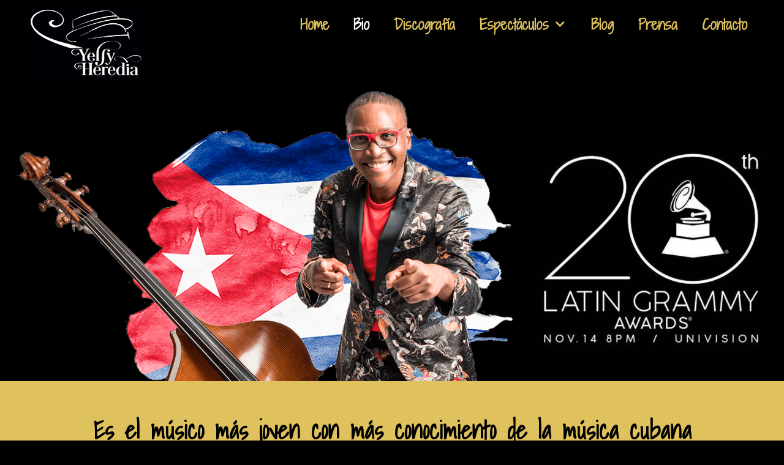

--- FILE ---
content_type: text/html; charset=UTF-8
request_url: https://yelsyheredia.com/bio/
body_size: 12405
content:
<!DOCTYPE html><html lang="es"><head><meta charset="UTF-8"><link rel="profile" href="https://gmpg.org/xfn/11"><title>Bio - Yelsy Heredia</title><style id="rocket-critical-css">.wp-block-media-text .wp-block-media-text__media{grid-area:media-text-media;margin:0}.wp-block-media-text .wp-block-media-text__content{word-break:break-word;grid-area:media-text-content;padding:0 8%}.grid-25:after,.grid-25:before,.grid-75:after,.grid-75:before,.grid-container:after,.grid-container:before,[class*=mobile-grid-]:after,[class*=mobile-grid-]:before,[class*=tablet-grid-]:after,[class*=tablet-grid-]:before{content:".";display:block;overflow:hidden;visibility:hidden;font-size:0;line-height:0;width:0;height:0}.grid-25:after,.grid-75:after,.grid-container:after,[class*=mobile-grid-]:after,[class*=tablet-grid-]:after{clear:both}.grid-container{margin-left:auto;margin-right:auto;max-width:1200px;padding-left:10px;padding-right:10px}.grid-25,.grid-75,[class*=mobile-grid-],[class*=tablet-grid-]{-moz-box-sizing:border-box;-webkit-box-sizing:border-box;box-sizing:border-box;padding-left:10px;padding-right:10px}.grid-parent{padding-left:0;padding-right:0}@media (max-width:767px){.mobile-grid-100{clear:both;width:100%}}@media (min-width:768px) and (max-width:1024px){.tablet-grid-25{float:left;width:25%}.tablet-grid-75{float:left;width:75%}}@media (min-width:1025px){.grid-25{float:left;width:25%}.grid-75{float:left;width:75%}}html,body,div,span,h1,h2,p,a,ul,li,form,label{border:0;margin:0;padding:0}html{font-family:sans-serif;-webkit-text-size-adjust:100%;-ms-text-size-adjust:100%}article,aside,header,main,nav{display:block}ul{list-style:none}a{background-color:transparent}a img{border:0}body,button,input{font-family:-apple-system,system-ui,BlinkMacSystemFont,"Segoe UI",Helvetica,Arial,sans-serif,"Apple Color Emoji","Segoe UI Emoji","Segoe UI Symbol";font-weight:400;text-transform:none;font-size:17px;line-height:1.5}p{margin-bottom:1.5em}h1,h2{font-family:inherit;font-size:100%;font-style:inherit;font-weight:inherit}h1{font-size:40px;margin-bottom:20px;line-height:1.2em;font-weight:300;text-transform:none}h2{font-size:30px;margin-bottom:20px;line-height:1.2em;font-weight:300;text-transform:none}ul{margin:0 0 1.5em 3em}ul{list-style:disc}img{height:auto;max-width:100%}button,input{font-size:100%;margin:0;vertical-align:baseline;*vertical-align:middle}button,input[type=submit]{border:1px solid transparent;background:#666;-webkit-appearance:button;padding:10px 20px;color:#fff}input[type=search]{-webkit-appearance:textfield;box-sizing:content-box}input[type=search]::-webkit-search-decoration{-webkit-appearance:none}button::-moz-focus-inner,input::-moz-focus-inner{border:0;padding:0}input[type=search]{background:#fafafa;color:#666;border:1px solid #ccc;border-radius:0;padding:10px 15px;box-sizing:border-box;max-width:100%}a,a:visited{text-decoration:none}.screen-reader-text{position:absolute!important;clip:rect(0,0,0,0);height:1px;width:1px;border:0;overflow:hidden}.entry-content:after,.site-header:after,.site-content:after{content:"";display:table;clear:both}.main-navigation{z-index:100;padding:0;clear:both;display:block}.inside-navigation{position:relative}.main-navigation a{display:block;text-decoration:none;font-weight:400;text-transform:none;font-size:15px}.main-navigation ul li a{display:block}.main-navigation li{float:left;position:relative}.main-navigation ul{list-style:none;margin:0;padding-left:0}.main-navigation .main-nav ul li a{padding-left:20px;padding-right:20px;line-height:60px}.menu-toggle{display:none}.menu-toggle{padding:0 20px;line-height:60px;margin:0;font-weight:400;text-transform:none;font-size:15px}.nav-float-right .inside-header .main-navigation{float:right;clear:right}.site-header{position:relative}.inside-header{padding:40px}.site-logo{display:inline-block;max-width:100%}.header-aligned-center .site-header{text-align:center}.site-header .header-image{vertical-align:middle}.entry-content{margin:2em 0 0}.site-content,.entry-header{word-wrap:break-word}.entry-title{margin-bottom:0}.widget-area .widget{padding:40px}.widget{margin:0 0 30px;box-sizing:border-box}.sidebar .widget{font-size:17px}.widget_search .search-submit{display:none}.sidebar .widget :last-child{margin-bottom:0}.widget-title{margin-bottom:30px;font-size:20px;line-height:1.5;font-weight:400;text-transform:none}.widget ul{margin:0}.widget ul li{list-style-type:none;position:relative;padding-bottom:5px}.widget .search-field{width:100%}.separate-containers .site-main>:last-child{margin-bottom:0}.separate-containers .inside-article{padding:40px}.separate-containers .widget,.separate-containers .site-main>*{margin-bottom:20px}.separate-containers .site-main{margin:20px}.right-sidebar.separate-containers .site-main{margin-left:0}.separate-containers .inside-right-sidebar{margin-top:20px;margin-bottom:20px}.menu-toggle:before{-moz-osx-font-smoothing:grayscale;-webkit-font-smoothing:antialiased;font-style:normal;font-variant:normal;text-rendering:auto;line-height:1;speak:none}.container.grid-container{width:auto}button.menu-toggle{background-color:transparent;width:100%;border:0;text-align:center}.menu-toggle:before{content:"\f0c9";font-family:GeneratePress;width:1.28571429em;text-align:center;display:inline-block}.menu-toggle .mobile-menu{padding-left:3px}@media (max-width:768px){.inside-header>:not(:last-child):not(.main-navigation){margin-bottom:20px}.site-header{text-align:center}.content-area,.sidebar{float:none;width:100%;left:0;right:0}.site-main{margin-left:0!important;margin-right:0!important}body:not(.no-sidebar) .site-main{margin-bottom:0!important}}</style><link rel="preload" href="https://fonts.googleapis.com/css?family=Open%20Sans%3A300%2C300italic%2Cregular%2Citalic%2C600%2C600italic%2C700%2C700italic%2C800%2C800italic%7CShadows%20Into%20Light%20Two%3Aregular%7CRoboto%3A100%2C100italic%2C200%2C200italic%2C300%2C300italic%2C400%2C400italic%2C500%2C500italic%2C600%2C600italic%2C700%2C700italic%2C800%2C800italic%2C900%2C900italic%7CRoboto%20Slab%3A100%2C100italic%2C200%2C200italic%2C300%2C300italic%2C400%2C400italic%2C500%2C500italic%2C600%2C600italic%2C700%2C700italic%2C800%2C800italic%2C900%2C900italic%7CShadows%20Into%20Light%3A100%2C100italic%2C200%2C200italic%2C300%2C300italic%2C400%2C400italic%2C500%2C500italic%2C600%2C600italic%2C700%2C700italic%2C800%2C800italic%2C900%2C900italic%7COpen%20Sans%3A100%2C100italic%2C200%2C200italic%2C300%2C300italic%2C400%2C400italic%2C500%2C500italic%2C600%2C600italic%2C700%2C700italic%2C800%2C800italic%2C900%2C900italic%7CShadows%20Into%20Light%20Two%3A100%2C100italic%2C200%2C200italic%2C300%2C300italic%2C400%2C400italic%2C500%2C500italic%2C600%2C600italic%2C700%2C700italic%2C800%2C800italic%2C900%2C900italic&display=swap" as="style" onload="this.onload=null;this.rel='stylesheet'" /><link rel="preload" href="https://yelsyheredia.com/wp-content/cache/min/1/25378c45074c61343c53bd3bf1407257.css" as="style" onload="this.onload=null;this.rel='stylesheet'" data-minify="1" /><meta name="robots" content="max-snippet:-1, max-image-preview:large, max-video-preview:-1"/><link rel="canonical" href="https://yelsyheredia.com/bio/" /><meta property="og:locale" content="es_ES" /><meta property="og:type" content="article" /><meta property="og:title" content="Bio - Yelsy Heredia" /><meta property="og:description" content="Es el músico más joven con más conocimiento de la música cubana Nominado en la 20th y 25th edición de los Latin Grammy al mejor Álbum Tropical Tradicional por su disco “Lo nuestro”. Es uno de los contrabajistas más importantes en la escena musical actual. Su bajo sonó durante 13 años junto al cantaor flamenco ... Read more" /><meta property="og:url" content="https://yelsyheredia.com/bio/" /><meta property="og:site_name" content="Yelsy Heredia" /><meta property="og:image" content="https://yelsyheredia.com/wp-content/uploads/2019/10/yelsy-heredia-1.png" /><meta property="og:image:secure_url" content="https://yelsyheredia.com/wp-content/uploads/2019/10/yelsy-heredia-1.png" /><meta name="twitter:card" content="summary_large_image" /><meta name="twitter:description" content="Es el músico más joven con más conocimiento de la música cubana Nominado en la 20th y 25th edición de los Latin Grammy al mejor Álbum Tropical Tradicional por su disco “Lo nuestro”. Es uno de los contrabajistas más importantes en la escena musical actual. Su bajo sonó durante 13 años junto al cantaor flamenco ... Read more" /><meta name="twitter:title" content="Bio - Yelsy Heredia" /><meta name="twitter:image" content="https://yelsyheredia.com/wp-content/uploads/2019/10/yelsy-heredia-1.png" /> <script type='application/ld+json' class='yoast-schema-graph yoast-schema-graph--main'>{"@context":"https://schema.org","@graph":[{"@type":"WebSite","@id":"https://yelsyheredia.com/#website","url":"https://yelsyheredia.com/","name":"Yelsy Heredia","publisher":{"@id":"https://yelsyheredia.com/#/schema/person/"},"potentialAction":{"@type":"SearchAction","target":"https://yelsyheredia.com/?s={search_term_string}","query-input":"required name=search_term_string"}},{"@type":"ImageObject","@id":"https://yelsyheredia.com/bio/#primaryimage","url":"https://yelsyheredia.com/wp-content/uploads/2019/10/yelsy-heredia-1.png","width":1200,"height":744,"caption":"Yelsy Heredia"},{"@type":"WebPage","@id":"https://yelsyheredia.com/bio/#webpage","url":"https://yelsyheredia.com/bio/","inLanguage":"es","name":"Bio - Yelsy Heredia","isPartOf":{"@id":"https://yelsyheredia.com/#website"},"primaryImageOfPage":{"@id":"https://yelsyheredia.com/bio/#primaryimage"},"datePublished":"2019-10-27T18:27:08+00:00","dateModified":"2024-11-07T19:32:36+00:00"}]}</script>   <link rel='dns-prefetch' href='//fonts.googleapis.com' /><link href='https://fonts.gstatic.com' crossorigin rel='preconnect' /><link rel="alternate" type="application/rss+xml" title="Yelsy Heredia &raquo; Feed" href="https://yelsyheredia.com/feed/" /><link rel="alternate" type="application/rss+xml" title="Yelsy Heredia &raquo; Feed de los comentarios" href="https://yelsyheredia.com/comments/feed/" /><style type="text/css">img.wp-smiley,img.emoji{display:inline!important;border:none!important;box-shadow:none!important;height:1em!important;width:1em!important;margin:0 .07em!important;vertical-align:-0.1em!important;background:none!important;padding:0!important}</style><style id='generate-style-inline-css' type='text/css'>body{background-color:#000;color:#3a3a3a}a,a:visited{color:#1e73be}a:hover,a:focus,a:active{color:#f1c40f}body .grid-container{max-width:1300px}.wp-block-group__inner-container{max-width:1300px;margin-left:auto;margin-right:auto}.site-header .header-image{width:200px}body,button,input,select,textarea{font-family:"Open Sans",sans-serif;font-size:18px}.entry-content>[class*="wp-block-"]:not(:last-child){margin-bottom:1.5em}.main-title{font-family:Arial,Helvetica,sans-serif}.main-navigation a,.menu-toggle{font-family:"Shadows Into Light Two",handwriting;font-weight:700;font-size:24px}.main-navigation .main-nav ul ul li a{font-size:21px}@media (max-width:768px){.main-title{font-size:30px}h1{font-size:30px}h2{font-size:25px}}.top-bar{background-color:#636363;color:#fff}.top-bar a,.top-bar a:visited{color:#fff}.top-bar a:hover{color:#303030}.site-header{background-color:rgba(0,0,0,0);color:#3a3a3a}.site-header a,.site-header a:visited{color:#3a3a3a}.main-title a,.main-title a:hover,.main-title a:visited{color:#222}.site-description{color:#3f3f3f}.main-navigation,.main-navigation ul ul{background-color:#000}.main-navigation .main-nav ul li a,.menu-toggle{color:#dfc15e}.main-navigation .main-nav ul li:hover>a,.main-navigation .main-nav ul li:focus>a,.main-navigation .main-nav ul li.sfHover>a{color:#f1c40f;background-color:#000}button.menu-toggle:hover,button.menu-toggle:focus,.main-navigation .mobile-bar-items a,.main-navigation .mobile-bar-items a:hover,.main-navigation .mobile-bar-items a:focus{color:#dfc15e}.main-navigation .main-nav ul li[class*="current-menu-"]>a{color:#fff;background-color:#000}.main-navigation .main-nav ul li[class*="current-menu-"]>a:hover,.main-navigation .main-nav ul li[class*="current-menu-"].sfHover>a{color:#fff;background-color:#000}.navigation-search input[type="search"],.navigation-search input[type="search"]:active,.navigation-search input[type="search"]:focus,.main-navigation .main-nav ul li.search-item.active>a{color:#f1c40f;background-color:#000}.main-navigation ul ul{background-color:#f1c40f}.main-navigation .main-nav ul ul li a{color:#000}.main-navigation .main-nav ul ul li:hover>a,.main-navigation .main-nav ul ul li:focus>a,.main-navigation .main-nav ul ul li.sfHover>a{color:#f1c40f;background-color:#f42d0e}.main-navigation .main-nav ul ul li[class*="current-menu-"]>a{color:#fff;background-color:#1e73be}.main-navigation .main-nav ul ul li[class*="current-menu-"]>a:hover,.main-navigation .main-nav ul ul li[class*="current-menu-"].sfHover>a{color:#fff;background-color:#1e73be}.separate-containers .inside-article,.separate-containers .comments-area,.separate-containers .page-header,.one-container .container,.separate-containers .paging-navigation,.inside-page-header{background-color:#fff}.entry-meta{color:#595959}.entry-meta a,.entry-meta a:visited{color:#595959}.entry-meta a:hover{color:#1e73be}.sidebar .widget{background-color:#fff}.sidebar .widget .widget-title{color:#000}.footer-widgets{background-color:#000}.footer-widgets .widget-title{color:#000}.site-info{color:#000;background-color:#dfc15e}.site-info a,.site-info a:visited{color:#000}.site-info a:hover{color:#1e73be}.footer-bar .widget_nav_menu .current-menu-item a{color:#1e73be}input[type="text"],input[type="email"],input[type="url"],input[type="password"],input[type="search"],input[type="tel"],input[type="number"],textarea,select{color:#666;background-color:#fafafa;border-color:#ccc}input[type="text"]:focus,input[type="email"]:focus,input[type="url"]:focus,input[type="password"]:focus,input[type="search"]:focus,input[type="tel"]:focus,input[type="number"]:focus,textarea:focus,select:focus{color:#666;background-color:#fff;border-color:#bfbfbf}button,html input[type="button"],input[type="reset"],input[type="submit"],a.button,a.button:visited,a.wp-block-button__link:not(.has-background){color:#fff;background-color:#f1c40f}button:hover,html input[type="button"]:hover,input[type="reset"]:hover,input[type="submit"]:hover,a.button:hover,button:focus,html input[type="button"]:focus,input[type="reset"]:focus,input[type="submit"]:focus,a.button:focus,a.wp-block-button__link:not(.has-background):active,a.wp-block-button__link:not(.has-background):focus,a.wp-block-button__link:not(.has-background):hover{color:#fff;background-color:#3f3f3f}.generate-back-to-top,.generate-back-to-top:visited{background-color:#000;color:#fff}.generate-back-to-top:hover,.generate-back-to-top:focus{background-color:#000;color:#fff}.inside-header{padding:10px 40px 10px 40px}.entry-content .alignwide,body:not(.no-sidebar) .entry-content .alignfull{margin-left:-40px;width:calc(100% + 80px);max-width:calc(100% + 80px)}.rtl .menu-item-has-children .dropdown-menu-toggle{padding-left:20px}.rtl .main-navigation .main-nav ul li.menu-item-has-children>a{padding-right:20px}.footer-widgets{padding:40px 40px 28px 40px}.site-info{padding:20px 20px 0 20px}@media (max-width:768px){.separate-containers .inside-article,.separate-containers .comments-area,.separate-containers .page-header,.separate-containers .paging-navigation,.one-container .site-content,.inside-page-header,.wp-block-group__inner-container{padding:30px}.entry-content .alignwide,body:not(.no-sidebar) .entry-content .alignfull{margin-left:-30px;width:calc(100% + 60px);max-width:calc(100% + 60px)}}.one-container .sidebar .widget{padding:0}@media (max-width:768px){.main-navigation .menu-toggle,.main-navigation .mobile-bar-items,.sidebar-nav-mobile:not(#sticky-placeholder){display:block}.main-navigation ul,.gen-sidebar-nav{display:none}[class*="nav-float-"] .site-header .inside-header>*{float:none;clear:both}}@font-face{font-family:"GeneratePress";src:url(https://yelsyheredia.com/wp-content/themes/generatepress/fonts/generatepress.eot);src:url("https://yelsyheredia.com/wp-content/themes/generatepress/fonts/generatepress.eot#iefix") format("embedded-opentype"),url(https://yelsyheredia.com/wp-content/themes/generatepress/fonts/generatepress.woff2) format("woff2"),url(https://yelsyheredia.com/wp-content/themes/generatepress/fonts/generatepress.woff) format("woff"),url(https://yelsyheredia.com/wp-content/themes/generatepress/fonts/generatepress.ttf) format("truetype"),url("https://yelsyheredia.com/wp-content/themes/generatepress/fonts/generatepress.svg#GeneratePress") format("svg");font-weight:400;font-style:normal}.main-navigation .slideout-toggle a:before,.slide-opened .slideout-overlay .slideout-exit:before{font-family:GeneratePress}.slideout-navigation .dropdown-menu-toggle:before{content:"\f107"!important}.slideout-navigation .sfHover>a .dropdown-menu-toggle:before{content:"\f106"!important}.navigation-branding .main-title{font-weight:700;text-transform:none;font-size:45px;font-family:Arial,Helvetica,sans-serif}@media (max-width:768px){.navigation-branding .main-title{font-size:30px}}.main-navigation .main-nav ul li a,.menu-toggle,.main-navigation .mobile-bar-items a{transition:line-height 300ms ease}@media (max-width:768px){.inside-header{padding-right:0;padding-left:1px}}@media (min-width:769px) and (max-width:1024px),(min-width:1025px){.main-navigation.sticky-navigation-transition .main-nav>ul>li>a,.sticky-navigation-transition .menu-toggle,.main-navigation.sticky-navigation-transition .mobile-bar-items a,.sticky-navigation-transition .navigation-branding .main-title{line-height:85px}.main-navigation.sticky-navigation-transition .site-logo img,.main-navigation.sticky-navigation-transition .navigation-search input,.main-navigation.sticky-navigation-transition .navigation-branding img{height:85px}}</style>     <script type='text/javascript'>/* <![CDATA[ */ var pysOptions = {"staticEvents":{"facebook":{"init_event":[{"delay":0,"type":"static","name":"PageView","pixelIds":["278603793027357"],"eventID":"a5809b40-0c63-499a-aa6a-941766071452","params":{"page_title":"Bio","post_type":"page","post_id":144,"plugin":"PixelYourSite","user_role":"guest","event_url":"yelsyheredia.com\/bio\/"},"e_id":"init_event","ids":[],"hasTimeWindow":false,"timeWindow":0,"woo_order":"","edd_order":""}]}},"dynamicEvents":[],"triggerEvents":[],"triggerEventTypes":[],"facebook":{"pixelIds":["278603793027357"],"advancedMatching":[],"advancedMatchingEnabled":false,"removeMetadata":false,"contentParams":{"post_type":"page","post_id":144,"content_name":"Bio"},"commentEventEnabled":true,"wooVariableAsSimple":false,"downloadEnabled":true,"formEventEnabled":true,"serverApiEnabled":false,"wooCRSendFromServer":false,"send_external_id":null},"debug":"","siteUrl":"https:\/\/yelsyheredia.com","ajaxUrl":"https:\/\/yelsyheredia.com\/wp-admin\/admin-ajax.php","ajax_event":"a8c6930a10","enable_remove_download_url_param":"1","cookie_duration":"7","last_visit_duration":"60","enable_success_send_form":"","ajaxForServerEvent":"1","send_external_id":"1","external_id_expire":"180","google_consent_mode":"1","gdpr":{"ajax_enabled":false,"all_disabled_by_api":false,"facebook_disabled_by_api":false,"analytics_disabled_by_api":false,"google_ads_disabled_by_api":false,"pinterest_disabled_by_api":false,"bing_disabled_by_api":false,"externalID_disabled_by_api":false,"facebook_prior_consent_enabled":true,"analytics_prior_consent_enabled":true,"google_ads_prior_consent_enabled":null,"pinterest_prior_consent_enabled":true,"bing_prior_consent_enabled":true,"cookiebot_integration_enabled":false,"cookiebot_facebook_consent_category":"marketing","cookiebot_analytics_consent_category":"statistics","cookiebot_tiktok_consent_category":"marketing","cookiebot_google_ads_consent_category":null,"cookiebot_pinterest_consent_category":"marketing","cookiebot_bing_consent_category":"marketing","consent_magic_integration_enabled":false,"real_cookie_banner_integration_enabled":false,"cookie_notice_integration_enabled":false,"cookie_law_info_integration_enabled":false,"analytics_storage":{"enabled":true,"value":"granted","filter":false},"ad_storage":{"enabled":true,"value":"granted","filter":false},"ad_user_data":{"enabled":true,"value":"granted","filter":false},"ad_personalization":{"enabled":true,"value":"granted","filter":false}},"cookie":{"disabled_all_cookie":false,"disabled_start_session_cookie":false,"disabled_advanced_form_data_cookie":false,"disabled_landing_page_cookie":false,"disabled_first_visit_cookie":false,"disabled_trafficsource_cookie":false,"disabled_utmTerms_cookie":false,"disabled_utmId_cookie":false},"tracking_analytics":{"TrafficSource":"direct","TrafficLanding":"undefined","TrafficUtms":[],"TrafficUtmsId":[]},"woo":{"enabled":false},"edd":{"enabled":false}}; /* ]]> */</script>   <link rel='https://api.w.org/' href='https://yelsyheredia.com/wp-json/' /><link rel="EditURI" type="application/rsd+xml" title="RSD" href="https://yelsyheredia.com/xmlrpc.php?rsd" /><link rel="wlwmanifest" type="application/wlwmanifest+xml" href="https://yelsyheredia.com/wp-includes/wlwmanifest.xml" /><meta name="generator" content="WordPress 5.3" /><link rel='shortlink' href='https://yelsyheredia.com/?p=144' /><link rel="alternate" type="application/json+oembed" href="https://yelsyheredia.com/wp-json/oembed/1.0/embed?url=https%3A%2F%2Fyelsyheredia.com%2Fbio%2F" /><link rel="alternate" type="text/xml+oembed" href="https://yelsyheredia.com/wp-json/oembed/1.0/embed?url=https%3A%2F%2Fyelsyheredia.com%2Fbio%2F&#038;format=xml" /><meta name="viewport" content="width=device-width, initial-scale=1"><style type="text/css">.recentcomments a{display:inline!important;padding:0!important;margin:0!important}</style><style type="text/css" id="wp-custom-css">.menu-toggle .mobile-menu{display:none}</style><noscript><style id="rocket-lazyload-nojs-css">.rll-youtube-player,[data-lazy-src]{display:none!important}</style></noscript><script>/*! loadCSS rel=preload polyfill. [c]2017 Filament Group, Inc. MIT License */
(function(w){"use strict";if(!w.loadCSS){w.loadCSS=function(){}}
var rp=loadCSS.relpreload={};rp.support=(function(){var ret;try{ret=w.document.createElement("link").relList.supports("preload")}catch(e){ret=!1}
return function(){return ret}})();rp.bindMediaToggle=function(link){var finalMedia=link.media||"all";function enableStylesheet(){link.media=finalMedia}
if(link.addEventListener){link.addEventListener("load",enableStylesheet)}else if(link.attachEvent){link.attachEvent("onload",enableStylesheet)}
setTimeout(function(){link.rel="stylesheet";link.media="only x"});setTimeout(enableStylesheet,3000)};rp.poly=function(){if(rp.support()){return}
var links=w.document.getElementsByTagName("link");for(var i=0;i<links.length;i++){var link=links[i];if(link.rel==="preload"&&link.getAttribute("as")==="style"&&!link.getAttribute("data-loadcss")){link.setAttribute("data-loadcss",!0);rp.bindMediaToggle(link)}}};if(!rp.support()){rp.poly();var run=w.setInterval(rp.poly,500);if(w.addEventListener){w.addEventListener("load",function(){rp.poly();w.clearInterval(run)})}else if(w.attachEvent){w.attachEvent("onload",function(){rp.poly();w.clearInterval(run)})}}
if(typeof exports!=="undefined"){exports.loadCSS=loadCSS}
else{w.loadCSS=loadCSS}}(typeof global!=="undefined"?global:this))</script></head><body class="page-template page-template-elementor_header_footer page page-id-144 wp-custom-logo wp-embed-responsive post-image-aligned-center sticky-menu-fade sticky-enabled desktop-sticky-menu no-sidebar nav-float-right fluid-header separate-containers active-footer-widgets-3 header-aligned-left dropdown-hover elementor-default elementor-template-full-width elementor-kit-552 elementor-page elementor-page-144" itemtype="https://schema.org/WebPage" itemscope> <a class="screen-reader-text skip-link" href="#content" title="Saltar al contenido">Saltar al contenido</a><header id="masthead" class="site-header" itemtype="https://schema.org/WPHeader" itemscope><div class="inside-header grid-container grid-parent"><div class="site-logo"> <a href="https://yelsyheredia.com/" title="Yelsy Heredia" rel="home"> <img class="header-image" alt="Yelsy Heredia" src="data:image/svg+xml,%3Csvg%20xmlns='http://www.w3.org/2000/svg'%20viewBox='0%200%200%200'%3E%3C/svg%3E" title="Yelsy Heredia" data-lazy-src="https://yelsyheredia.com/wp-content/uploads/2019/11/logo-yelsy-heredia.png" /><noscript><img class="header-image" alt="Yelsy Heredia" src="https://yelsyheredia.com/wp-content/uploads/2019/11/logo-yelsy-heredia.png" title="Yelsy Heredia" /></noscript> </a></div><nav id="site-navigation" class="main-navigation" itemtype="https://schema.org/SiteNavigationElement" itemscope><div class="inside-navigation grid-container grid-parent"> <button class="menu-toggle" aria-controls="primary-menu" aria-expanded="false"> <span class="mobile-menu">Menu</span> </button><div id="primary-menu" class="main-nav"><ul id="menu-menu-principal" class=" menu sf-menu"><li id="menu-item-185" class="menu-item menu-item-type-post_type menu-item-object-page menu-item-home menu-item-185"><a href="https://yelsyheredia.com/">Home</a></li><li id="menu-item-184" class="menu-item menu-item-type-post_type menu-item-object-page current-menu-item page_item page-item-144 current_page_item menu-item-184"><a href="https://yelsyheredia.com/bio/" aria-current="page">Bio</a></li><li id="menu-item-183" class="menu-item menu-item-type-post_type menu-item-object-page menu-item-183"><a href="https://yelsyheredia.com/discografia/">Discografía</a></li><li id="menu-item-310" class="menu-item menu-item-type-custom menu-item-object-custom menu-item-has-children menu-item-310"><a href="#">Espectáculos<span role="presentation" class="dropdown-menu-toggle"></span></a><ul class="sub-menu"><li id="menu-item-311" class="menu-item menu-item-type-post_type menu-item-object-page menu-item-311"><a href="https://yelsyheredia.com/lo-nuestro/">Lo Nuestro</a></li><li id="menu-item-312" class="menu-item menu-item-type-post_type menu-item-object-page menu-item-312"><a href="https://yelsyheredia.com/cachao-vive/">Cachao Vive</a></li></ul></li><li id="menu-item-186" class="menu-item menu-item-type-custom menu-item-object-custom menu-item-186"><a href="#">Blog</a></li><li id="menu-item-489" class="menu-item menu-item-type-post_type menu-item-object-page menu-item-489"><a href="https://yelsyheredia.com/prensa/">Prensa</a></li><li id="menu-item-193" class="menu-item menu-item-type-post_type menu-item-object-page menu-item-193"><a href="https://yelsyheredia.com/contacto/">Contacto</a></li></ul></div></div></nav></div></header><div id="page" class="hfeed site grid-container container grid-parent"><div id="content" class="site-content"><div data-elementor-type="wp-page" data-elementor-id="144" class="elementor elementor-144"><div class="elementor-inner"><div class="elementor-section-wrap"><section class="elementor-section elementor-top-section elementor-element elementor-element-cf51c65 elementor-section-full_width elementor-section-height-default elementor-section-height-default" data-id="cf51c65" data-element_type="section"><div class="elementor-container elementor-column-gap-default"><div class="elementor-row"><div class="elementor-column elementor-col-66 elementor-top-column elementor-element elementor-element-48fcc2a" data-id="48fcc2a" data-element_type="column"><div class="elementor-column-wrap elementor-element-populated"><div class="elementor-widget-wrap"><div class="elementor-element elementor-element-16c21ca elementor-widget elementor-widget-image" data-id="16c21ca" data-element_type="widget" data-widget_type="image.default"><div class="elementor-widget-container"><div class="elementor-image"> <img width="1200" height="744" src="data:image/svg+xml,%3Csvg%20xmlns='http://www.w3.org/2000/svg'%20viewBox='0%200%201200%20744'%3E%3C/svg%3E" class="attachment-full size-full" alt="Yelsy Heredia" data-lazy-srcset="https://yelsyheredia.com/wp-content/uploads/2019/10/yelsy-heredia-1.png 1200w, https://yelsyheredia.com/wp-content/uploads/2019/10/yelsy-heredia-1-300x186.png 300w, https://yelsyheredia.com/wp-content/uploads/2019/10/yelsy-heredia-1-768x476.png 768w, https://yelsyheredia.com/wp-content/uploads/2019/10/yelsy-heredia-1-1024x635.png 1024w" data-lazy-sizes="(max-width: 1200px) 100vw, 1200px" data-lazy-src="https://yelsyheredia.com/wp-content/uploads/2019/10/yelsy-heredia-1.png" /><noscript><img width="1200" height="744" src="https://yelsyheredia.com/wp-content/uploads/2019/10/yelsy-heredia-1.png" class="attachment-full size-full" alt="Yelsy Heredia" srcset="https://yelsyheredia.com/wp-content/uploads/2019/10/yelsy-heredia-1.png 1200w, https://yelsyheredia.com/wp-content/uploads/2019/10/yelsy-heredia-1-300x186.png 300w, https://yelsyheredia.com/wp-content/uploads/2019/10/yelsy-heredia-1-768x476.png 768w, https://yelsyheredia.com/wp-content/uploads/2019/10/yelsy-heredia-1-1024x635.png 1024w" sizes="(max-width: 1200px) 100vw, 1200px" /></noscript></div></div></div></div></div></div><div class="elementor-column elementor-col-33 elementor-top-column elementor-element elementor-element-aa53e4b" data-id="aa53e4b" data-element_type="column"><div class="elementor-column-wrap elementor-element-populated"><div class="elementor-widget-wrap"><div class="elementor-element elementor-element-84a8702 elementor-widget elementor-widget-image" data-id="84a8702" data-element_type="widget" data-widget_type="image.default"><div class="elementor-widget-container"><div class="elementor-image"> <img width="700" height="637" src="data:image/svg+xml,%3Csvg%20xmlns='http://www.w3.org/2000/svg'%20viewBox='0%200%20700%20637'%3E%3C/svg%3E" class="attachment-large size-large" alt="Nominación Grammy Yelsy" data-lazy-srcset="https://yelsyheredia.com/wp-content/uploads/2019/11/nominacion-grammy-yelsy.jpg 700w, https://yelsyheredia.com/wp-content/uploads/2019/11/nominacion-grammy-yelsy-300x273.jpg 300w" data-lazy-sizes="(max-width: 700px) 100vw, 700px" data-lazy-src="https://yelsyheredia.com/wp-content/uploads/2019/11/nominacion-grammy-yelsy.jpg" /><noscript><img width="700" height="637" src="https://yelsyheredia.com/wp-content/uploads/2019/11/nominacion-grammy-yelsy.jpg" class="attachment-large size-large" alt="Nominación Grammy Yelsy" srcset="https://yelsyheredia.com/wp-content/uploads/2019/11/nominacion-grammy-yelsy.jpg 700w, https://yelsyheredia.com/wp-content/uploads/2019/11/nominacion-grammy-yelsy-300x273.jpg 300w" sizes="(max-width: 700px) 100vw, 700px" /></noscript></div></div></div></div></div></div></div></div></section><section class="elementor-section elementor-top-section elementor-element elementor-element-422d2c4 elementor-section-boxed elementor-section-height-default elementor-section-height-default" data-id="422d2c4" data-element_type="section" data-settings="{&quot;background_background&quot;:&quot;classic&quot;}"><div class="elementor-container elementor-column-gap-default"><div class="elementor-row"><div class="elementor-column elementor-col-100 elementor-top-column elementor-element elementor-element-c10f89b" data-id="c10f89b" data-element_type="column"><div class="elementor-column-wrap elementor-element-populated"><div class="elementor-widget-wrap"><div class="elementor-element elementor-element-0b084b1 elementor-invisible elementor-widget elementor-widget-heading" data-id="0b084b1" data-element_type="widget" data-settings="{&quot;_animation&quot;:&quot;fadeInLeft&quot;}" data-widget_type="heading.default"><div class="elementor-widget-container"><p class="elementor-heading-title elementor-size-large">Es el músico más joven con más conocimiento de la música cubana</p></div></div></div></div></div></div></div></section><section class="elementor-section elementor-top-section elementor-element elementor-element-4dc45e6 elementor-section-boxed elementor-section-height-default elementor-section-height-default" data-id="4dc45e6" data-element_type="section"><div class="elementor-container elementor-column-gap-default"><div class="elementor-row"><div class="elementor-column elementor-col-100 elementor-top-column elementor-element elementor-element-c4f7bd0" data-id="c4f7bd0" data-element_type="column"><div class="elementor-column-wrap elementor-element-populated"><div class="elementor-widget-wrap"><div class="elementor-element elementor-element-a80eb25 elementor-invisible elementor-widget elementor-widget-heading" data-id="a80eb25" data-element_type="widget" data-settings="{&quot;_animation&quot;:&quot;fadeInRight&quot;}" data-widget_type="heading.default"><div class="elementor-widget-container"><p class="elementor-heading-title elementor-size-medium">Nominado en la 20th y 25th edición de los Latin Grammy al mejor Álbum Tropical Tradicional por su disco “Lo nuestro”.</p></div></div></div></div></div></div></div></section><section class="elementor-section elementor-top-section elementor-element elementor-element-4024f05 elementor-section-content-middle elementor-section-boxed elementor-section-height-default elementor-section-height-default" data-id="4024f05" data-element_type="section" data-settings="{&quot;background_background&quot;:&quot;classic&quot;}"><div class="elementor-background-overlay"></div><div class="elementor-container elementor-column-gap-default"><div class="elementor-row"><div class="elementor-column elementor-col-100 elementor-top-column elementor-element elementor-element-faa8987" data-id="faa8987" data-element_type="column"><div class="elementor-column-wrap elementor-element-populated"><div class="elementor-widget-wrap"><div class="elementor-element elementor-element-9794e80 elementor-invisible elementor-widget elementor-widget-text-editor" data-id="9794e80" data-element_type="widget" data-settings="{&quot;_animation&quot;:&quot;fadeInUp&quot;}" data-widget_type="text-editor.default"><div class="elementor-widget-container"><div class="elementor-text-editor elementor-clearfix"><p>Es uno de los contrabajistas más importantes en la escena musical actual. Su bajo sonó durante 13 años junto al cantaor flamenco <strong>Diego el Cigala</strong>, actualmente compagina su carrera en solitario junto al nuevo proyecto a trío de la internacional cantante portuguesa <strong>Dulce Pontes</strong>.</p><p>De formación clásica, graduado en la Escuela Nacional de artes de la Habana en 1997. Desde muy temprana edad empieza a interesarse por la música de raíz de su Guantánamo natal, siendo hoy uno de sus embajadores.</p><p style="color: #a8a8a8;">Desde su llegada a España, siendo aún muy joven, posa sus sentidos en su más genuina expresión musical, el Flamenco y hoy su contrabajo es una referencia en la escena flamenca mundial y atesora y representa los dos saberes desde esa misma humildad inherente a las capas sociales de donde proceden ambas músicas.</p><p style="color: #a8a8a8;">Los cubanos por su parte dicen que es el contrabajista con más proyección por su gran conocimiento de la música cubana y la personalidad de su ejecución. Ha colaborado con <span style="font-weight: bold;">Bebo Valdés “All Star Big Band”, Chucho Valdés, Francisco Céspedes, Tata Güines, Guillermo Rubalcaba, Changuito</span>,<span style="font-weight: bold;"> Omara Portuondo, Cucurucho Valdés, Ernan Lopez Nussa, Dayme Arocena</span> entre otros.</p></div></div></div></div></div></div></div></div></section><section class="elementor-section elementor-top-section elementor-element elementor-element-ac479d5 elementor-section-boxed elementor-section-height-default elementor-section-height-default" data-id="ac479d5" data-element_type="section" data-settings="{&quot;background_background&quot;:&quot;classic&quot;}"><div class="elementor-container elementor-column-gap-default"><div class="elementor-row"><div class="elementor-column elementor-col-100 elementor-top-column elementor-element elementor-element-2025d12 elementor-invisible" data-id="2025d12" data-element_type="column" data-settings="{&quot;animation&quot;:&quot;fadeInLeft&quot;}"><div class="elementor-column-wrap elementor-element-populated"><div class="elementor-widget-wrap"><div class="elementor-element elementor-element-aa08cc4 elementor-invisible elementor-widget elementor-widget-heading" data-id="aa08cc4" data-element_type="widget" data-settings="{&quot;_animation&quot;:&quot;fadeInLeft&quot;}" data-widget_type="heading.default"><div class="elementor-widget-container"><p class="elementor-heading-title elementor-size-large">"Vamos a cuidar lo nuestro que lo de afuera es prestao."</p></div></div></div></div></div></div></div></section><section class="elementor-section elementor-top-section elementor-element elementor-element-a634a90 elementor-section-stretched elementor-section-boxed elementor-section-height-default elementor-section-height-default" data-id="a634a90" data-element_type="section" data-settings="{&quot;stretch_section&quot;:&quot;section-stretched&quot;,&quot;background_background&quot;:&quot;classic&quot;}"><div class="elementor-background-overlay"></div><div class="elementor-container elementor-column-gap-no"><div class="elementor-row"><div class="elementor-column elementor-col-50 elementor-top-column elementor-element elementor-element-07bde13" data-id="07bde13" data-element_type="column"><div class="elementor-column-wrap elementor-element-populated"><div class="elementor-widget-wrap"><div class="elementor-element elementor-element-2d13d76 elementor-invisible elementor-widget elementor-widget-image" data-id="2d13d76" data-element_type="widget" data-settings="{&quot;_animation&quot;:&quot;fadeInLeft&quot;}" data-widget_type="image.default"><div class="elementor-widget-container"><div class="elementor-image"> <img width="542" height="700" src="data:image/svg+xml,%3Csvg%20xmlns='http://www.w3.org/2000/svg'%20viewBox='0%200%20542%20700'%3E%3C/svg%3E" class="attachment-large size-large" alt="" data-lazy-srcset="https://yelsyheredia.com/wp-content/uploads/2019/10/conoce-yelsy-heredia.png 542w, https://yelsyheredia.com/wp-content/uploads/2019/10/conoce-yelsy-heredia-232x300.png 232w" data-lazy-sizes="(max-width: 542px) 100vw, 542px" data-lazy-src="https://yelsyheredia.com/wp-content/uploads/2019/10/conoce-yelsy-heredia.png" /><noscript><img width="542" height="700" src="https://yelsyheredia.com/wp-content/uploads/2019/10/conoce-yelsy-heredia.png" class="attachment-large size-large" alt="" srcset="https://yelsyheredia.com/wp-content/uploads/2019/10/conoce-yelsy-heredia.png 542w, https://yelsyheredia.com/wp-content/uploads/2019/10/conoce-yelsy-heredia-232x300.png 232w" sizes="(max-width: 542px) 100vw, 542px" /></noscript></div></div></div></div></div></div><div class="elementor-column elementor-col-50 elementor-top-column elementor-element elementor-element-53b2313" data-id="53b2313" data-element_type="column"><div class="elementor-column-wrap elementor-element-populated"><div class="elementor-widget-wrap"><div class="elementor-element elementor-element-b951644 elementor-invisible elementor-widget elementor-widget-heading" data-id="b951644" data-element_type="widget" data-settings="{&quot;_animation&quot;:&quot;fadeInLeft&quot;}" data-widget_type="heading.default"><div class="elementor-widget-container"><p class="elementor-heading-title elementor-size-medium">Colaboraciones:</p></div></div><div class="elementor-element elementor-element-15e4bbe elementor-widget-divider--view-line elementor-invisible elementor-widget elementor-widget-divider" data-id="15e4bbe" data-element_type="widget" data-settings="{&quot;_animation&quot;:&quot;fadeInRight&quot;}" data-widget_type="divider.default"><div class="elementor-widget-container"><div class="elementor-divider"> <span class="elementor-divider-separator"> </span></div></div></div><div class="elementor-element elementor-element-539f6b7 elementor-invisible elementor-widget elementor-widget-text-editor" data-id="539f6b7" data-element_type="widget" data-settings="{&quot;_animation&quot;:&quot;fadeInUp&quot;}" data-widget_type="text-editor.default"><div class="elementor-widget-container"><div class="elementor-text-editor elementor-clearfix"><p>Al conocer el trabajo de Yelsy, una de las cosas que más nos sorprende es que siendo aún tan joven, dispone ya de una amplísima nómina de colaboraciones en discos y espectáculos en directo, acompañando a las más destacadas figuras de la escena internacional.</p><p>Más allá de avalarle como artista de probada solvencia, todas estas colaboraciones, retroalimentan al músico que, aportando su sello inconfundible a cada composición, («sin mimetizar» como le gusta decir a él) también recoge y sabe aprender de cada proyecto en que colabora.</p><p>Además de los ya citados cabe reseñar sus trabajos con artistas de la categoría de <strong>Salif Keita, Roy Hargrove, Kenny Garret, Regina Carter, Rosa Pasos, Armando Manzanero, Ana Belén, Miguel Poveda, Eva Ayllon, Diego Torres, Café Quijano, Chano Dominguez, José Mercé, Tomatito,</strong></p><p><strong>Dorantes, Carlos Saura, Remedio Amaya, Parrita, Martirio, </strong><strong>Sole Giménez, Lole Montoya, Joshua Edelman, Gerardo Núñez, José el Francés, Donna Hightower, Clara Montes, José Luis Perales, Chabuco, Josemi Carmona, Zenet…</strong></p></div></div></div></div></div></div></div></div></section><section class="elementor-section elementor-top-section elementor-element elementor-element-d4010d1 elementor-section-boxed elementor-section-height-default elementor-section-height-default" data-id="d4010d1" data-element_type="section" data-settings="{&quot;background_background&quot;:&quot;classic&quot;}"><div class="elementor-container elementor-column-gap-default"><div class="elementor-row"><div class="elementor-column elementor-col-100 elementor-top-column elementor-element elementor-element-e782c90 elementor-invisible" data-id="e782c90" data-element_type="column" data-settings="{&quot;animation&quot;:&quot;fadeInLeft&quot;}"><div class="elementor-column-wrap elementor-element-populated"><div class="elementor-widget-wrap"><div class="elementor-element elementor-element-3ee87e1 elementor-invisible elementor-widget elementor-widget-heading" data-id="3ee87e1" data-element_type="widget" data-settings="{&quot;_animation&quot;:&quot;fadeInLeft&quot;}" data-widget_type="heading.default"><div class="elementor-widget-container"><p class="elementor-heading-title elementor-size-large">Actualizando la tradición de la música cubana.</p></div></div></div></div></div></div></div></section><section class="elementor-section elementor-top-section elementor-element elementor-element-4af47e4c elementor-section-full_width elementor-section-height-default elementor-section-height-default" data-id="4af47e4c" data-element_type="section" data-settings="{&quot;background_background&quot;:&quot;classic&quot;}"><div class="elementor-container elementor-column-gap-default"><div class="elementor-row"><div class="elementor-column elementor-col-100 elementor-top-column elementor-element elementor-element-4bb471b7" data-id="4bb471b7" data-element_type="column"><div class="elementor-column-wrap elementor-element-populated"><div class="elementor-widget-wrap"><section class="elementor-section elementor-inner-section elementor-element elementor-element-71353268 elementor-section-content-middle elementor-section-full_width elementor-section-height-default elementor-section-height-default elementor-invisible" data-id="71353268" data-element_type="section" data-settings="{&quot;animation&quot;:&quot;fadeInRight&quot;}"><div class="elementor-container elementor-column-gap-no"><div class="elementor-row"><div class="elementor-column elementor-col-50 elementor-inner-column elementor-element elementor-element-43cdfdd2" data-id="43cdfdd2" data-element_type="column"><div class="elementor-column-wrap elementor-element-populated"><div class="elementor-widget-wrap"><div class="elementor-element elementor-element-42b6ff2c elementor-invisible elementor-widget elementor-widget-heading" data-id="42b6ff2c" data-element_type="widget" data-settings="{&quot;_animation&quot;:&quot;fadeInRight&quot;}" data-widget_type="heading.default"><div class="elementor-widget-container"><p class="elementor-heading-title elementor-size-default">Sígueme en:</p></div></div><div class="elementor-element elementor-element-49eeaea9 elementor-widget-divider--view-line elementor-invisible elementor-widget elementor-widget-divider" data-id="49eeaea9" data-element_type="widget" data-settings="{&quot;_animation&quot;:&quot;fadeInLeft&quot;}" data-widget_type="divider.default"><div class="elementor-widget-container"><div class="elementor-divider"> <span class="elementor-divider-separator"> </span></div></div></div><div class="elementor-element elementor-element-4782bca1 elementor-icon-list--layout-inline elementor-mobile-align-center elementor-align-center elementor-list-item-link-full_width elementor-invisible elementor-widget elementor-widget-icon-list" data-id="4782bca1" data-element_type="widget" data-settings="{&quot;_animation&quot;:&quot;fadeInLeft&quot;}" data-widget_type="icon-list.default"><div class="elementor-widget-container"><ul class="elementor-icon-list-items elementor-inline-items"><li class="elementor-icon-list-item elementor-inline-item"> <a href="https://www.facebook.com/YelsyHeredia" target="_blank" rel="nofollow"> <span class="elementor-icon-list-icon"> <i aria-hidden="true" class="fab fa-facebook-f"></i> </span> <span class="elementor-icon-list-text"></span> </a></li><li class="elementor-icon-list-item elementor-inline-item"> <a href="https://www.instagram.com/yelsyheredia/" target="_blank" rel="nofollow"> <span class="elementor-icon-list-icon"> <i aria-hidden="true" class="fab fa-instagram"></i> </span> <span class="elementor-icon-list-text"></span> </a></li><li class="elementor-icon-list-item elementor-inline-item"> <a href="https://www.youtube.com/user/YelsyHeredia/" target="_blank" rel="nofollow"> <span class="elementor-icon-list-icon"> <i aria-hidden="true" class="fab fa-youtube"></i> </span> <span class="elementor-icon-list-text"></span> </a></li></ul></div></div></div></div></div><div class="elementor-column elementor-col-50 elementor-inner-column elementor-element elementor-element-18deddf" data-id="18deddf" data-element_type="column"><div class="elementor-column-wrap elementor-element-populated"><div class="elementor-widget-wrap"><div class="elementor-element elementor-element-6ec2abf9 elementor-invisible elementor-widget elementor-widget-heading" data-id="6ec2abf9" data-element_type="widget" data-settings="{&quot;_animation&quot;:&quot;fadeInRight&quot;}" data-widget_type="heading.default"><div class="elementor-widget-container"><p class="elementor-heading-title elementor-size-default">Para Contratación <br>(Mª del Amor Gómez)</p></div></div><div class="elementor-element elementor-element-503dc770 elementor-widget-divider--view-line elementor-invisible elementor-widget elementor-widget-divider" data-id="503dc770" data-element_type="widget" data-settings="{&quot;_animation&quot;:&quot;fadeInLeft&quot;}" data-widget_type="divider.default"><div class="elementor-widget-container"><div class="elementor-divider"> <span class="elementor-divider-separator"> </span></div></div></div><div class="elementor-element elementor-element-159c72ad elementor-invisible elementor-widget elementor-widget-heading" data-id="159c72ad" data-element_type="widget" data-settings="{&quot;_animation&quot;:&quot;fadeInLeft&quot;}" data-widget_type="heading.default"><div class="elementor-widget-container"><p class="elementor-heading-title elementor-size-default"><a href="mailto:contratacion@yelsyheredia.com" target="_blank" rel="nofollow">delamoryarte@gmail.com</a></p></div></div></div></div></div></div></div></section></div></div></div></div></div></section></div></div></div></div></div><div class="site-footer"><footer class="site-info" itemtype="https://schema.org/WPFooter" itemscope><div class="inside-site-info grid-container grid-parent"><div class="copyright-bar"> &copy;2026. Yelsy Heredia. Diseño Web: <a href="https://robertodiazs.com/diseno-web-wordpress" target="_blank">Diseño Web Wordpress</a>: Roberto Díaz| <a href="https://yelsyheredia.es/aviso-legal/" rel="nofollow" target="_blank">Aviso legal</a> | <a href="https://yelsyheredia.es/politica-de-cookies/" rel="nofollow" target="_blank">Política de Cookies</a></p></div></div></footer></div>   <noscript><img height="1" width="1" style="display: none;" src="https://www.facebook.com/tr?id=278603793027357&ev=PageView&noscript=1&cd%5Bpage_title%5D=Bio&cd%5Bpost_type%5D=page&cd%5Bpost_id%5D=144&cd%5Bplugin%5D=PixelYourSite&cd%5Buser_role%5D=guest&cd%5Bevent_url%5D=yelsyheredia.com%2Fbio%2F" alt=""></noscript>  <!--[if lte IE 11]>
<script type='text/javascript' src='https://yelsyheredia.com/wp-content/themes/generatepress/js/classList.min.js?ver=2.4.1'></script>
<![endif]-->           <script type='text/javascript'>var elementorFrontendConfig = {"environmentMode":{"edit":false,"wpPreview":false,"isScriptDebug":false},"i18n":{"shareOnFacebook":"Compartir en Facebook","shareOnTwitter":"Compartir en Twitter","pinIt":"Pinear","download":"Descargar","downloadImage":"Descargar imagen","fullscreen":"Pantalla completa","zoom":"Zoom","share":"Compartir","playVideo":"Reproducir v\u00eddeo","previous":"Anterior","next":"Siguiente","close":"Cerrar"},"is_rtl":false,"breakpoints":{"xs":0,"sm":480,"md":768,"lg":1025,"xl":1440,"xxl":1600},"responsive":{"breakpoints":{"mobile":{"label":"M\u00f3vil","value":767,"default_value":767,"direction":"max","is_enabled":true},"mobile_extra":{"label":"M\u00f3vil grande","value":880,"default_value":880,"direction":"max","is_enabled":false},"tablet":{"label":"Tableta","value":1024,"default_value":1024,"direction":"max","is_enabled":true},"tablet_extra":{"label":"Tableta grande","value":1200,"default_value":1200,"direction":"max","is_enabled":false},"laptop":{"label":"Port\u00e1til","value":1366,"default_value":1366,"direction":"max","is_enabled":false},"widescreen":{"label":"Pantalla grande","value":2400,"default_value":2400,"direction":"min","is_enabled":false}}},"version":"3.6.0","is_static":false,"experimentalFeatures":{"e_import_export":true,"e_hidden_wordpress_widgets":true,"landing-pages":true,"elements-color-picker":true,"favorite-widgets":true,"admin-top-bar":true},"urls":{"assets":"https:\/\/yelsyheredia.com\/wp-content\/plugins\/elementor\/assets\/"},"settings":{"page":[],"editorPreferences":[]},"kit":{"active_breakpoints":["viewport_mobile","viewport_tablet"],"global_image_lightbox":"yes","lightbox_enable_counter":"yes","lightbox_enable_fullscreen":"yes","lightbox_enable_zoom":"yes","lightbox_enable_share":"yes","lightbox_title_src":"title","lightbox_description_src":"description"},"post":{"id":144,"title":"Bio%20-%20Yelsy%20Heredia","excerpt":"","featuredImage":false}};</script>   <script>window.lazyLoadOptions={elements_selector:"img[data-lazy-src],.rocket-lazyload,iframe[data-lazy-src]",data_src:"lazy-src",data_srcset:"lazy-srcset",data_sizes:"lazy-sizes",class_loading:"lazyloading",class_loaded:"lazyloaded",threshold:300,callback_loaded:function(element){if(element.tagName==="IFRAME"&&element.dataset.rocketLazyload=="fitvidscompatible"){if(element.classList.contains("lazyloaded")){if(typeof window.jQuery!="undefined"){if(jQuery.fn.fitVids){jQuery(element).parent().fitVids()}}}}}};window.addEventListener('LazyLoad::Initialized',function(e){var lazyLoadInstance=e.detail.instance;if(window.MutationObserver){var observer=new MutationObserver(function(mutations){var image_count=0;var iframe_count=0;var rocketlazy_count=0;mutations.forEach(function(mutation){for(i=0;i<mutation.addedNodes.length;i++){if(typeof mutation.addedNodes[i].getElementsByTagName!=='function'){return}
if(typeof mutation.addedNodes[i].getElementsByClassName!=='function'){return}
images=mutation.addedNodes[i].getElementsByTagName('img');is_image=mutation.addedNodes[i].tagName=="IMG";iframes=mutation.addedNodes[i].getElementsByTagName('iframe');is_iframe=mutation.addedNodes[i].tagName=="IFRAME";rocket_lazy=mutation.addedNodes[i].getElementsByClassName('rocket-lazyload');image_count+=images.length;iframe_count+=iframes.length;rocketlazy_count+=rocket_lazy.length;if(is_image){image_count+=1}
if(is_iframe){iframe_count+=1}}});if(image_count>0||iframe_count>0||rocketlazy_count>0){lazyLoadInstance.update()}});var b=document.getElementsByTagName("body")[0];var config={childList:!0,subtree:!0};observer.observe(b,config)}},!1)</script><script data-no-minify="1" async src="https://yelsyheredia.com/wp-content/plugins/wp-rocket/assets/js/lazyload/12.0/lazyload.min.js"></script> <script src="https://yelsyheredia.com/wp-content/cache/min/1/a11f0cd229171cd7e8331b1d8e5fae52.js" data-minify="1"></script><noscript><link rel="stylesheet" href="https://fonts.googleapis.com/css?family=Open%20Sans%3A300%2C300italic%2Cregular%2Citalic%2C600%2C600italic%2C700%2C700italic%2C800%2C800italic%7CShadows%20Into%20Light%20Two%3Aregular%7CRoboto%3A100%2C100italic%2C200%2C200italic%2C300%2C300italic%2C400%2C400italic%2C500%2C500italic%2C600%2C600italic%2C700%2C700italic%2C800%2C800italic%2C900%2C900italic%7CRoboto%20Slab%3A100%2C100italic%2C200%2C200italic%2C300%2C300italic%2C400%2C400italic%2C500%2C500italic%2C600%2C600italic%2C700%2C700italic%2C800%2C800italic%2C900%2C900italic%7CShadows%20Into%20Light%3A100%2C100italic%2C200%2C200italic%2C300%2C300italic%2C400%2C400italic%2C500%2C500italic%2C600%2C600italic%2C700%2C700italic%2C800%2C800italic%2C900%2C900italic%7COpen%20Sans%3A100%2C100italic%2C200%2C200italic%2C300%2C300italic%2C400%2C400italic%2C500%2C500italic%2C600%2C600italic%2C700%2C700italic%2C800%2C800italic%2C900%2C900italic%7CShadows%20Into%20Light%20Two%3A100%2C100italic%2C200%2C200italic%2C300%2C300italic%2C400%2C400italic%2C500%2C500italic%2C600%2C600italic%2C700%2C700italic%2C800%2C800italic%2C900%2C900italic&display=swap" /></noscript><noscript><link rel="stylesheet" href="https://yelsyheredia.com/wp-content/cache/min/1/25378c45074c61343c53bd3bf1407257.css" data-minify="1" /></noscript></body></html>
<!-- This website is like a Rocket, isn't it? Performance optimized by WP Rocket. Learn more: https://wp-rocket.me -->